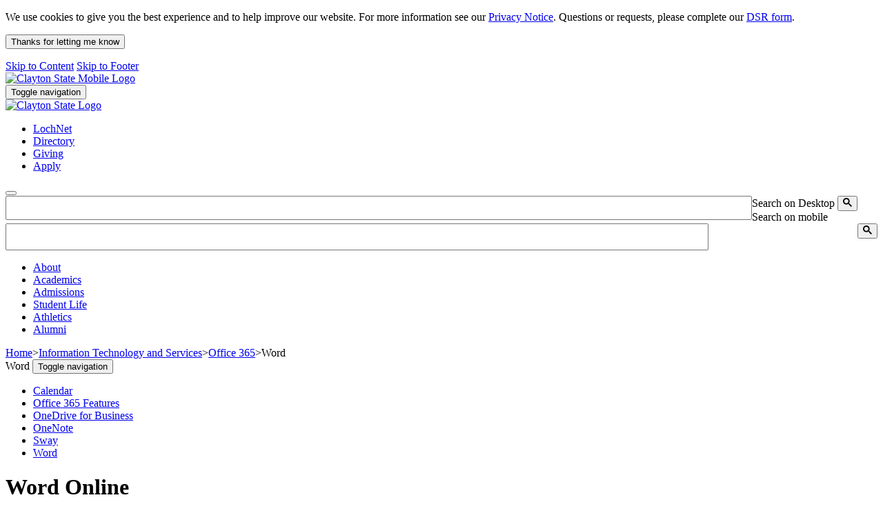

--- FILE ---
content_type: text/html; charset=UTF-8
request_url: https://www.clayton.edu/its/office-365/word-online
body_size: 8302
content:
<!DOCTYPE HTML><html lang="en">
   <head>
      <meta charset="UTF-8">
      <meta http-equiv="x-ua-compatible" content="ie=edge">
      <title>Word - Clayton State University</title>
      <link rel="canonical" href="https://www.clayton.edu/its/office-365/word-online.php">
      <meta name="viewport" content="width=device-width, initial-scale=1, shrink-to-fit=no">
      <!-- OU Search Ignore Start Here -->
<meta name="google-site-verification" content="eEqxUwsEpRmEebz4jc2eFWhyTknFUU8MSCd8cvl6pEc" />
<link rel="icon" type="image/png" sizes="48x48" href="/favicon.png" />
<link href="/_resources/css/services.css" type="text/css" rel="stylesheet">
<link href="/_resources/css/default.css" type="text/css" rel="stylesheet">
<link href="/_resources/css/module_1.css" type="text/css" rel="stylesheet">
<link href="/_resources/css/bootstrap.css" type="text/css" rel="stylesheet">
<link href="/_resources/css/jquery.smartmenus.bootstrap.css" type="text/css" rel="stylesheet">
<link href="/_resources/css/main_menu.css" type="text/css" rel="stylesheet">
<link href="/_resources/css/skin.css?1769509442" type="text/css" rel="stylesheet">
<link href="/_resources/css/container.css" type="text/css" rel="stylesheet">
<link href="/_resources/css/portal.css" type="text/css" rel="stylesheet">
<link href="/_resources/css/custom_search.css" type="text/css" rel="stylesheet">
<link href="/_resources/css/all.css" rel="stylesheet">
<link href="/_resources/css/university-carousel.css" rel="stylesheet">
<link href="/_resources/css/featherlight.css" type="text/css" rel="stylesheet">
<link href="/_resources/css/flexslider.css" type="text/css" rel="stylesheet">
<link href="/_resources/css/cims-bootstrap.css" type="text/css" rel="stylesheet">
<link rel="preconnect" href="https://fonts.googleapis.com">
<link rel="preconnect" href="https://fonts.gstatic.com" crossorigin>
<link href="https://fonts.googleapis.com/css2?family=Barlow:ital,wght@0,100;0,200;0,300;0,400;0,500;0,600;0,700;0,800;0,900;1,100;1,200;1,300;1,400;1,500;1,600;1,700;1,800;1,900&family=Lato:ital,wght@0,100;0,300;0,400;0,700;0,900;1,100;1,300;1,400;1,700;1,900&display=swap" rel="stylesheet">
<script src="/_resources/js/jquery.js" type="text/javascript"></script>
<script src="/_resources/js/jquery-ui.js" type="text/javascript"></script>
<script src="/_resources/js/clayton.modalpopup.js" type="text/javascript"></script>
<script src="/_resources/js/CustomSearch.js" type="text/javascript"></script>
<script src="/_resources/js/bootstrap.min.js" type="text/javascript"></script>
<script src="/_resources/js/jquery.smartmenus.js" type="text/javascript"></script>
<script src="/_resources/js/jquery.smartmenus.bootstrap.js" type="text/javascript"></script>
<script src="/_resources/js/scripts.js" type="text/javascript"></script>
<script src="/_resources/js/outboundGA.js" type="text/javascript"></script>
<script src="/_resources/js/jquery.flexslider-min.js" type="text/javascript"></script>
<script src="/_resources/js/featherlight.js" type="text/javascript"></script>
<script src="/_resources/js/cims-menu.js" type="text/javascript"></script>
<script src="/_resources/js/college-menu-home.js" type="text/javascript"></script>
<script async src="/_resources/js/2024953.js" type="text/javascript"></script>
<script async src="/_resources/js/bottom-scripts.js" type="text/javascript"></script>
<script async src="/_resources/js/ou.js"></script>
<!-- Meta Pixel Code -->
<script>
!function(f,b,e,v,n,t,s)
{if(f.fbq)return;n=f.fbq=function(){n.callMethod?
n.callMethod.apply(n,arguments):n.queue.push(arguments)};
if(!f._fbq)f._fbq=n;n.push=n;n.loaded=!0;n.version='2.0';
n.queue=[];t=b.createElement(e);t.async=!0;
t.src=v;s=b.getElementsByTagName(e)[0];
s.parentNode.insertBefore(t,s)}(window, document,'script',
'https://connect.facebook.net/en_US/fbevents.js');
fbq('init', '295578285454323');
fbq('track', 'PageView');
</script>
<noscript><img height="1" width="1" style="display:none"
src="https://www.facebook.com/tr?id=295578285454323&ev=PageView&noscript=1"
/></noscript>
<!-- End Meta Pixel Code -->
<link rel="stylesheet" href="/_resources/css/oustyles.css" /><!-- OU Search Ignore End Here --><!-- OU Search Ignore Start Here -->
<script async src="https://www.googletagmanager.com/gtag/js?id=G-4JFSLPNV7M"></script>
<script>
  window.dataLayer = window.dataLayer || [];
  function gtag(){dataLayer.push(arguments);}
  gtag('js', new Date());
  gtag('config', 'G-4JFSLPNV7M');
</script>
<script src="https://nexus.ensighten.com/choozle/13736/Bootstrap.js" integrity="sha384-WZ9O2qh4VpAVqIgTTine4NvkXr8S0IBZt9avoQTc5rCSaxIEKCevwO5/2SyS5dFm" crossorigin="anonymous"></script><!-- OU Search Ignore End Here -->
      <link href="/_resources/css/college-skin.css" type="text/css" rel="stylesheet">
      <script type="text/javascript">
					var COMMENT_PAGE_URL ="https://www.clayton.edu/its/office-365/word-online.php";
					var COMMENT_PAGE_IDENTIFIER ="0d824f1c-f754-4d1d-9d56-6ace927ebe8c";
				</script></head>
   <body><!-- OU Search Ignore Start Here --><!-- OU Search Ignore Start Here --><!-- OU Search Ignore End Here --><!-- OU Search Ignore Start Here -->
<div class="cookieConsentContainer alert cookiealert acceptcookies" role="alert"><div class="col-sm-9"><p>We use cookies to give you the best experience and to help improve our website. For more information see our <a href="https://service.clayton.edu/kb_view.do?sysparm_article=KB0012046" target="_blank">Privacy Notice</a>. Questions or requests, please complete our <a href="https://forms.office.com/r/0Xt6idxmcb" target="_blank">DSR form</a>. </p></div><div class="col-sm-3 text-center"><p><button type="button" class="btn btn-danger">Thanks for letting me know</button></p></div></div>
<header>
	<a href="#content" id="skipToContent">Skip to Content</a>
	<a href="#footer" id="skipToFooter">Skip to Footer</a>
	<div class="row">
		<div class="navbar navbar-default" role="navigation" aria-label="Main University logo and navigation">
			<div class="contentWidth">
				<div id="navbar-top-wrapper">
					<div id="mobileLogo">
						<a title="Clayton State" href="/">
							<img src="/_resources/images/clayton-state-university-logo.svg" alt="Clayton State Mobile Logo">
						</a>
					</div>
				</div>
				<div class="navbar-header">
					<button type="button" class="navbar-toggle" data-toggle="collapse" data-target=".navbar-collapse" aria-label="Main Menu Navigation Toggle">
						<span class="sr-only">Toggle navigation</span>
						<span class="icon-bar"></span>
						<span class="icon-bar"></span>
						<span class="icon-bar"></span>
					</button>
				</div>
			</div>
			<div id="navbar" class="collapse navbar-collapse pull-right">
				<div class="contentWidth">
					<div class="mainHead">
						<div id="logo">
							<a title="Clayton State" href="/">
								<img src="/_resources/images/clayton-state-university-logo.svg" alt="Clayton State Logo">
							</a>
						</div>
						<div class="searchArea" role="navigation" aria-label="Secondary CSU Menu">
							<div id="claytonMenu" style="position: static; left: 0px;">
								<ul class="nav navbar-nav topLevel sm" data-smartmenus-id="15065261956596768">
									<li><a href="/lochnet/index.php"><span>LochNet</span></a></li>
									<li><a href="https://apps.clayton.edu/directory"><span>Directory</span></a></li>
									<li><a href="/giving/index.php"><span>Giving</span></a></li>
									<li><a href="https://apply.clayton.edu"><span>Apply</span></a></li>
								</ul>
							</div>
							<div class="searchBox">
								<button id="CSUSearch" class="search-toggle" aria-label="site search toggle"><span class="fa fa-search"></span></button>
								<div class="search">
									<form action="/search/index.php" method="GET">
										<label for="dskSearch" class="sr-only">Search on Desktop</label>
										<input style="float:left;width:85%;height:2.2em;" type="text" size="10" name="q" id="dskSearch" /><button class="gsc-search-button gsc-search-button-v2" title="Search Clayton State"><svg width="13" height="13" viewBox="0 0 13 13" role="img"><title>search</title><path d="m4.8495 7.8226c0.82666 0 1.5262-0.29146 2.0985-0.87438 0.57232-0.58292 0.86378-1.2877 0.87438-2.1144 0.010599-0.82666-0.28086-1.5262-0.87438-2.0985-0.59352-0.57232-1.293-0.86378-2.0985-0.87438-0.8055-0.010599-1.5103 0.28086-2.1144 0.87438-0.60414 0.59352-0.8956 1.293-0.87438 2.0985 0.021197 0.8055 0.31266 1.5103 0.87438 2.1144 0.56172 0.60414 1.2665 0.8956 2.1144 0.87438zm4.4695 0.2115 3.681 3.6819-1.259 1.284-3.6817-3.7 0.0019784-0.69479-0.090043-0.098846c-0.87973 0.76087-1.92 1.1413-3.1207 1.1413-1.3553 0-2.5025-0.46363-3.4417-1.3909s-1.4088-2.0686-1.4088-3.4239c0-1.3553 0.4696-2.4966 1.4088-3.4239 0.9392-0.92727 2.0864-1.3969 3.4417-1.4088 1.3553-0.011889 2.4906 0.45771 3.406 1.4088 0.9154 0.95107 1.379 2.0924 1.3909 3.4239 0 1.2126-0.38043 2.2588-1.1413 3.1385l0.098834 0.090049z"></path></svg></button>
									</form>
								</div>
								<div class="search-mobile">
									<form action="/search/index.php" method="GET">
										<label for="mbSearch" class="sr-only">Search on mobile</label>
										<input style="width:80%;height:2.5em;" type="text" size="10" name="q" id="mbSearch" /><button style="float:right;" class="gsc-search-button-v2" title="Search Clayton State"><svg width="13" height="13" viewBox="0 0 13 13" role="img"><title>search</title><path d="m4.8495 7.8226c0.82666 0 1.5262-0.29146 2.0985-0.87438 0.57232-0.58292 0.86378-1.2877 0.87438-2.1144 0.010599-0.82666-0.28086-1.5262-0.87438-2.0985-0.59352-0.57232-1.293-0.86378-2.0985-0.87438-0.8055-0.010599-1.5103 0.28086-2.1144 0.87438-0.60414 0.59352-0.8956 1.293-0.87438 2.0985 0.021197 0.8055 0.31266 1.5103 0.87438 2.1144 0.56172 0.60414 1.2665 0.8956 2.1144 0.87438zm4.4695 0.2115 3.681 3.6819-1.259 1.284-3.6817-3.7 0.0019784-0.69479-0.090043-0.098846c-0.87973 0.76087-1.92 1.1413-3.1207 1.1413-1.3553 0-2.5025-0.46363-3.4417-1.3909s-1.4088-2.0686-1.4088-3.4239c0-1.3553 0.4696-2.4966 1.4088-3.4239 0.9392-0.92727 2.0864-1.3969 3.4417-1.4088 1.3553-0.011889 2.4906 0.45771 3.406 1.4088 0.9154 0.95107 1.379 2.0924 1.3909 3.4239 0 1.2126-0.38043 2.2588-1.1413 3.1385l0.098834 0.090049z"></path></svg></button>
									</form>

								</div>
							</div>
						</div>
					</div>
				</div>
				<div class="mainMenu" role="navigation" aria-label="Main CSU Menu">
					<div id="stamatsMenu">
						<ul class="navTopLevel" role="menubar">
							<li class="dropdown" role="menuitem">
								<a href="/about/index.php" role="button" id="menu_link_1" aria-owns="menu_sub_1" aria-haspopup="true" aria-expanded="false" class="menuitem topLevel item1">
									<span class="blueBack">About<span class="caret"></span></span>
								</a>
								<ul role="menu" id="menu_sub_1" aria-labelledby="menu_link_1" class="dropdown-menu" style="display: none;">
									<li role="menuitem"><a href="/about/visit.php" role="button" class="child1"><span>Visit Us</span></a></li>
									<li role="menuitem"><a href="/about/history-and-traditions/index.php" role="button" class="child2"><span>History &amp; Traditions</span></a></li>
									<li role="menuitem"><a href="/about/fast-facts/index.php" role="button" class="child3"><span>Fast Facts</span></a></li>
									<li role="menuitem"><a href="/about/work-at-clayton-state.php" role="button" class="child4"><span>Work at CSU</span></a></li>
									<li role="menuitem"><a href="/about/office-of-the-president/index.php" role="button" class="child5"><span>Office of the President</span></a></li>
									<li role="menuitem"><a href="/about/administration/index.php" role="button" class="child6"><span>Administration</span></a></li>
									<li role="menuitem"><a href="/about/community-outreach/index.php" role="button" class="child7"><span>Community Outreach</span></a></li>
									<li role="menuitem"><a href="/about/contact-us.php" role="button" class="child8"><span>Contact Us</span></a></li>
								</ul>
							</li>
							<li class="dropdown" role="menuitem">
								<a href="/academics/index.php" role="button" id="menu_link_2" aria-owns="menu_sub_2" aria-haspopup="true" aria-expanded="false" class="menuitem topLevel item2">
									<span class="blueBack">Academics<span class="caret"></span></span>
								</a>
								<ul role="menu" id="menu_sub_2" aria-labelledby="menu_link_2" class="dropdown-menu" style="display: none;">
									<li role="menuitem"><a href="/academics/undergraduate-study.php" role="button" class="child1"><span>Undergraduate Study</span></a></li>
									<li role="menuitem"><a href="/degrees/index.php" role="button" class="child2"><span>Degrees, Majors &amp; Certificates</span></a></li>
									<li role="menuitem"><a href="/academics/graduate-study.php" role="button" class="child3"><span>Graduate Study</span></a></li>
									<li role="menuitem"><a href="/academics/colleges-schools.php" role="button" class="child4"><span>Colleges &amp; Schools</span></a></li>
									<li role="menuitem"><a href="/academic-catalog/index.php" role="button" class="child5"><span>Academic Catalog</span></a></li>
									<li role="menuitem"><a href="https://clayton.gabest.usg.edu/StudentRegistrationSsb/ssb/term/termSelection?mode=search" role="button" class="child6"><span>Course Search &amp; Syllabi</span></a></li>
									<li role="menuitem"><a href="/academics/resources.php" role="button" class="child8"><span>Academic Resources</span></a></li>
									<li role="menuitem"><a href="/academics/online-learning.php" role="button" class="child9"><span>Online Learning</span></a></li>
									<li role="menuitem"><a href="https://facultyprofiles.clayton.edu/faculty" role="button" class="child10">Faculty Members' Profiles</a></li>
								</ul>
							</li>
							<li class="dropdown" role="menuitem">
								<a href="/admissions/index.php" role="button" id="menu_link_3" aria-owns="menu_sub_3" aria-haspopup="true" aria-expanded="false" class="menuitem topLevel item3">
									<span class="blueBack">Admissions<span class="caret"></span></span>
								</a>
								<ul role="menu" id="menu_sub_3" aria-labelledby="menu_link_3" class="dropdown-menu" style="display: none;">
									<li role="menuitem"><a href="/admissions/undergrad/index.php" role="button" class="child1"><span>Undergraduate Admissions</span></a></li>
									<li role="menuitem"><a href="/admissions/grad/index.php" role="button" class="child2"><span>Graduate Admissions</span></a></li>
									<li role="menuitem"><a href="/student-success/orientation/index.php" role="button" class="child3"><span>Orientation</span></a></li>
									<li role="menuitem"><a href="https://claytonstatecape.com/" role="button" class="child4"><span>Continuing Education</span></a></li>
									<li role="menuitem"><a href="/bursar/tuition.php" role="button" class="child5"><span>Tuition &amp; Fees</span></a></li>
									<li role="menuitem"><a href="/financial-aid/index.php" role="button" class="child6"><span>Financial Aid &amp; Scholarships</span></a></li>
									<li role="menuitem"><a href="/admissions/undergrad/resources/forms.php" role="button" class="child7"><span>Forms</span></a></li>
									<li role="menuitem"><a href="/admissions/request-information.php" role="button" class="child8"><span>Request Information</span></a></li>
								</ul>
							</li>
							<li class="dropdown" role="menuitem">
								<a href="/student-life/index.php" role="button" id="menu_link_4" aria-owns="menu_sub_4" aria-haspopup="true" aria-expanded="false" class="menuitem topLevel item4">
									<span class="blueBack">Student Life<span class="caret"></span></span>
								</a>
								<ul role="menu" id="menu_sub_4" aria-labelledby="menu_link_4" class="dropdown-menu" style="display: none;">
									<li role="menuitem"><a href="/student-life/arts-and-culture.php" role="button" class="child1"><span>Arts &amp; Culture</span></a></li>
									<li role="menuitem"><a href="/aux-services/index.php" role="button" class="child2"><span>Books &amp; Dining</span></a></li>
									<li role="menuitem"><a href="/student-life/campus-technology.php" role="button" class="child3"><span>Campus Technology</span></a></li>
									<li role="menuitem"><a href="/career/index.php" role="button" class="child4"><span>Career and Professional Development</span></a></li>
									<li role="menuitem"><a href="/about/administration/student-affairs/care/care-center.php" role="button" class="child5"><span>Care Center</span></a></li>
									<li role="menuitem"><a href="/veterans/index.php" role="button" class="child6"><span>Community, Belonging &amp; Veterans Center</span></a></li>
									<li role="menuitem"><a href="/about/administration/student-affairs/dean-of-students/index.php" role="button" class="child7"><span>Dean of Students</span></a></li>
									<li role="menuitem"><a href="/student-life/health-and-wellness-center/index.php" role="button" class="child8"><span>Health &amp; Wellness</span></a></li>
									<li role="menuitem"><a href="/about/administration/student-affairs/lakers-care-and-share.php" role="button" class="child9"><span>Lakers Care &amp; Share</span></a></li>
									<li role="menuitem"><a href="/student-life/parents.php" role="button" class="child10"><span>Parents</span></a></li>
									<li role="menuitem"><a href="/about/administration/student-affairs/care/index.php" role="button" class="child11"><span>Student Care &amp; Support</span></a></li>
									<li role="menuitem"><a href="/laker-life/index.php" role="button" class="child12"><span>Student Engagement</span></a></li>
									<li role="menuitem"><a href="/transportation/index.php" role="button" class="child13"><span>Transportation &amp; Parking Services</span></a></li>
									<li role="menuitem"><a href="/housing/index.php" role="button" class="child14"><span>University Housing</span></a></li>
								</ul>
							</li>
							<li role="menuitem">
								<a href="https://claytonstatesports.com/" role="button" class="menuitem topLevel item5">
									<span class="blueBack">Athletics</span>
								</a>
							</li>
							<li class="dropdown" role="menuitem">
								<a href="/alumni/index.php" role="button" id="menu_link_6" aria-owns="menu_sub_6" aria-haspopup="true" aria-expanded="false" class="menuitem topLevel item6">
									<span class="blueBack">Alumni<span class="caret"></span></span>
								</a>
								<ul role="menu" id="menu_sub_6" aria-labelledby="menu_link_6" class="dropdown-menu" style="display: none;">
									<li role="menuitem"><a href="/alumni/events.php" role="button" class="child1"><span>Events</span></a></li>
									<li role="menuitem"><a href="/alumni/get-involved/index.php" role="button" class="child2"><span>Get Involved</span></a></li>
									<li role="menuitem"><a href="/alumni/stay-connected.php" role="button" class="child3"><span>Stay Connected</span></a></li>
									<li role="menuitem"><a href="/alumni/benefits.php" role="button" class="child4"><span>Alumni Benefits</span></a></li>
									<li role="menuitem"><a href="/alumni/membership.php" role="button" class="child5"><span>Membership</span></a></li>
									<li role="menuitem"><a href="/alumni/laker-pride.php" role="button" class="child6"><span>Laker Pride</span></a></li>
									<li role="menuitem"><a href="/alumni/giving/index.php" role="button" class="child7"><span>Alumni Giving</span></a></li>
									<li role="menuitem"><a href="/alumni/contact-us.php" role="button" class="child8"><span>Contact Alumni</span></a></li>
								</ul>
							</li>
						</ul>
					</div>
				</div>
			</div>
		</div>
	</div>
</header><!-- OU Search Ignore End Here --><!-- OU Search Ignore End Here -->
      <main class="row contentTop" id="content">
         <div class="row">
            <div class="contentWidth">
               <div class="col-xs-12 col-sm-3 sidebar contentSidebar">
                  <nav aria-label="Breadcrumb">
                     <div id="sidebarBreadcrumb">
                        <div role="list"><span role="listitem"><a href="https://www.clayton.edu/"><span>Home</span></a></span><span class="separator">&gt;</span><span role="listitem"><a href="https://www.clayton.edu/its/"><span>Information Technology and Services</span></a></span><span class="separator">&gt;</span><span role="listitem"><a href="https://www.clayton.edu/its/office-365/"><span>Office 365</span></a></span><span class="separator">&gt;</span><span role="listitem" class="current">Word</span></div>
                     </div><span class="currentTab">Word
                        										<button type="button" class="sideNav-toggle" data-toggle="collapse" data-target=".sideNav-collapse"><span class="sr-only">Toggle navigation</span><span class="icon-bar"></span><span class="icon-bar"></span><span class="icon-bar"></span></button></span></nav>
                  <nav aria-label="Sub page side navigation" id="sideNav" class="sideNav-collapse collapse"><ul class="subpageSidebarMenu"><li><span><a href="/its/office-365/calendar">Calendar</a></span></li><li><span><a href="/its/office-365/office-365-features">Office 365 Features</a></span></li><li><span><a href="/its/office-365/one-drive-for-business">OneDrive for Business</a></span></li><li><span><a href="/its/office-365/one-note">OneNote</a></span></li><li><span><a href="/its/office-365/sway">Sway</a></span></li><li><span><a href="/its/office-365/word-online">Word</a></span></li></ul></nav></div>
               <div id="mainContent" class="col-xs-12 col-sm-9 pull-right contentPageContent">
                  
                  
                  
                  <h1>Word Online</h1>
                  
                  <p>Add meetings, appointments, and other events to your calendar in Outlook Web App and
                     track and share with others. Your calendar in Outlook Web App lets you create and
                     track appointments and meetings. You can create multiple calendars, link to other
                     people’s calendars, and even share your calendar with other people in your organization.</p>
                  </div>
               <div class="col-xs-12 col-sm-3 pull-left">
                  <div class="claytonModuleContent">
                     		
                     		
                     	</div>
               </div>
            </div>
         </div>
      </main>
      <!-- OU Search Ignore Start Here --><!-- OU Search Ignore Start Here -->
<footer id="footer" class="logo-color">
    <div class="contentWidth">
        <div class="row footer-address">
            <div class="col-xs-6 col-sm-4">
                <div class="col-sm-6">
                    <ul class="footer-list">
                        <li><a href="/academics/degrees-majors-and-certificates">Find Your Major</a></li>
                        <li><a href="https://apply.clayton.edu">Apply</a></li>
						<li><a href="/sacscoc/">Accreditation</a></li>
                        <li><a href="/public-safety/">Public Safety</a></li>
                    </ul> 
                </div>
                 <div class="col-sm-6">
                        <ul class="footer-list">
                            <li><a href="/strategic-plan/">Strategic Plan</a></li>
                            <li><a href="/about/campus-and-instructional-sites">Maps &amp; Directions</a></li>
                            <li><a href="/about/visit">Visitor Information</a></li>
                            <li><a href="/public-safety/parking-services/">Parking</a></li>
                        </ul>
                </div>
            </div>
            <div class="hidden-xs col-sm-4 text-center logo-padding">
                <div class="logo"><a href="/" title="Clayton State"><img alt="Clayton State Logo" src="/_resources/images/white-wordmark.png" /></a></div>

                <div class="text-center">
                    <p>2000 Clayton State Boulevard <br>
                    Morrow, GA 30260<br>
                    (678) 466-4000</p>
					
                </div>
                <div class="csuSocialMedia">
			<ul>
				<li>
					<a class="btn btn-smi smiFacebook" href="https://www.facebook.com/pages/Clayton-State-University/120178704320?ref=hl" target="_blank">
					<svg xmlns="https://www.w3.org/2000/svg" width="25" height="25" fill="currentColor" class="bi bi-facebook" viewBox="0 0 16 16">
						<title>Clayton State University Facebook</title>
						<path d="M16 8.049c0-4.446-3.582-8.05-8-8.05C3.58 0-.002 3.603-.002 8.05c0 4.017 2.926 7.347 6.75 7.951v-5.625h-2.03V8.05H6.75V6.275c0-2.017 1.195-3.131 3.022-3.131.876 0 1.791.157 1.791.157v1.98h-1.009c-.993 0-1.303.621-1.303 1.258v1.51h2.218l-.354 2.326H9.25V16c3.824-.604 6.75-3.934 6.75-7.951"/>
					</svg>
				</a></li>
				<li>
					<a class="btn btn-smi smiX" href="https://twitter.com/ClaytonState" target="_blank">
						<svg xmlns="https://www.w3.org/2000/svg" width="25" height="25" fill="currentColor" class="bi bi-twitter-x" viewBox="0 0 16 16">
						<title>Clayton State University Twitter</title>
						<path d="M12.6.75h2.454l-5.36 6.142L16 15.25h-4.937l-3.867-5.07-4.425 5.07H.316l5.733-6.57L0 .75h5.063l3.495 4.633L12.601.75Zm-.86 13.028h1.36L4.323 2.145H2.865z"/>
						</svg>
					</a>
				</li>
				<li>
					<a class="btn btn-smi smiInsta" href="https://instagram.com/claytonstateuniv/" target="_blank">
					<svg xmlns="https://www.w3.org/2000/svg" width="25" height="25" fill="currentColor" class="bi bi-instagram" viewBox="0 0 16 16">
						<title>Clayton State University Instagram</title>
						<path d="M8 0C5.829 0 5.556.01 4.703.048 3.85.088 3.269.222 2.76.42a3.9 3.9 0 0 0-1.417.923A3.9 3.9 0 0 0 .42 2.76C.222 3.268.087 3.85.048 4.7.01 5.555 0 5.827 0 8.001c0 2.172.01 2.444.048 3.297.04.852.174 1.433.372 1.942.205.526.478.972.923 1.417.444.445.89.719 1.416.923.51.198 1.09.333 1.942.372C5.555 15.99 5.827 16 8 16s2.444-.01 3.298-.048c.851-.04 1.434-.174 1.943-.372a3.9 3.9 0 0 0 1.416-.923c.445-.445.718-.891.923-1.417.197-.509.332-1.09.372-1.942C15.99 10.445 16 10.173 16 8s-.01-2.445-.048-3.299c-.04-.851-.175-1.433-.372-1.941a3.9 3.9 0 0 0-.923-1.417A3.9 3.9 0 0 0 13.24.42c-.51-.198-1.092-.333-1.943-.372C10.443.01 10.172 0 7.998 0zm-.717 1.442h.718c2.136 0 2.389.007 3.232.046.78.035 1.204.166 1.486.275.373.145.64.319.92.599s.453.546.598.92c.11.281.24.705.275 1.485.039.843.047 1.096.047 3.231s-.008 2.389-.047 3.232c-.035.78-.166 1.203-.275 1.485a2.5 2.5 0 0 1-.599.919c-.28.28-.546.453-.92.598-.28.11-.704.24-1.485.276-.843.038-1.096.047-3.232.047s-2.39-.009-3.233-.047c-.78-.036-1.203-.166-1.485-.276a2.5 2.5 0 0 1-.92-.598 2.5 2.5 0 0 1-.6-.92c-.109-.281-.24-.705-.275-1.485-.038-.843-.046-1.096-.046-3.233s.008-2.388.046-3.231c.036-.78.166-1.204.276-1.486.145-.373.319-.64.599-.92s.546-.453.92-.598c.282-.11.705-.24 1.485-.276.738-.034 1.024-.044 2.515-.045zm4.988 1.328a.96.96 0 1 0 0 1.92.96.96 0 0 0 0-1.92m-4.27 1.122a4.109 4.109 0 1 0 0 8.217 4.109 4.109 0 0 0 0-8.217m0 1.441a2.667 2.667 0 1 1 0 5.334 2.667 2.667 0 0 1 0-5.334"/>
					</svg>
				</a></li>
				<li>
					<a class="btn btn-smi smiYouTube" href="https://www.youtube.com/user/ClaytonSTNews" target="_blank">
					<svg xmlns="https://www.w3.org/2000/svg" width="25" height="25" fill="currentColor" class="bi bi-youtube" viewBox="0 0 16 16">
						<title>Clayton State University YouTube</title>
						<path d="M8.051 1.999h.089c.822.003 4.987.033 6.11.335a2.01 2.01 0 0 1 1.415 1.42c.101.38.172.883.22 1.402l.01.104.022.26.008.104c.065.914.073 1.77.074 1.957v.075c-.001.194-.01 1.108-.082 2.06l-.008.105-.009.104c-.05.572-.124 1.14-.235 1.558a2.01 2.01 0 0 1-1.415 1.42c-1.16.312-5.569.334-6.18.335h-.142c-.309 0-1.587-.006-2.927-.052l-.17-.006-.087-.004-.171-.007-.171-.007c-1.11-.049-2.167-.128-2.654-.26a2.01 2.01 0 0 1-1.415-1.419c-.111-.417-.185-.986-.235-1.558L.09 9.82l-.008-.104A31 31 0 0 1 0 7.68v-.123c.002-.215.01-.958.064-1.778l.007-.103.003-.052.008-.104.022-.26.01-.104c.048-.519.119-1.023.22-1.402a2.01 2.01 0 0 1 1.415-1.42c.487-.13 1.544-.21 2.654-.26l.17-.007.172-.006.086-.003.171-.007A100 100 0 0 1 7.858 2zM6.4 5.209v4.818l4.157-2.408z"/>
					</svg>
				</a></li>
				<li>
					<a class="btn btn-smi smiLinkedIn" href="https://www.linkedin.com/school/clayton-state-university/" target="_blank">
					<svg xmlns="https://www.w3.org/2000/svg" width="25" height="25" fill="currentColor" class="bi bi-linkedin" viewBox="0 0 16 16">
						<title>Clayton State University LinkedIn</title>
						<path d="M0 1.146C0 .513.526 0 1.175 0h13.65C15.474 0 16 .513 16 1.146v13.708c0 .633-.526 1.146-1.175 1.146H1.175C.526 16 0 15.487 0 14.854zm4.943 12.248V6.169H2.542v7.225zm-1.2-8.212c.837 0 1.358-.554 1.358-1.248-.015-.709-.52-1.248-1.342-1.248S2.4 3.226 2.4 3.934c0 .694.521 1.248 1.327 1.248zm4.908 8.212V9.359c0-.216.016-.432.08-.586.173-.431.568-.878 1.232-.878.869 0 1.216.662 1.216 1.634v3.865h2.401V9.25c0-2.22-1.184-3.252-2.764-3.252-1.274 0-1.845.7-2.165 1.193v.025h-.016l.016-.025V6.169h-2.4c.03.678 0 7.225 0 7.225z"/>
					</svg>
				</a></li>
			</ul>
		</div>
            </div>
            <div class="col-xs-6 col-sm-4">
                <div class="col-sm-6">
                    <ul class="footer-list">
                        <li><a href="/a-z-index">A-Z index</a></li>
                        <li><a href="/calendar/">Calendar</a></li>
                        <li><a href="/about/contact-us">Contact Us</a></li>
                        <li><a href="/offices-departments">Offices/Depts</a></li>
                    </ul>
                </div>
               <div class="col-sm-6">
                   <ul class="footer-list">
                        <li><a href="/news/">Laker Newsroom</a></li>
                       	<li><a href="/human-resources/">Employment</a></li>
                        <li><a href="/human-resources/current-employees/title-ix/">Title IX</a></li>
                        <li><a href="/accessibility">Accessibility</a></li>
                   </ul>
                </div>
            </div>
        </div>
        <div class="hidden-sm hidden-md hidden-lg text-center logo-padding">
            <div class="logo">
                <a href="/" title="Clayton State"><img alt="Clayton State Logo" src="/_resources/images/white-wordmark.png" /></a>
            </div>
            <div class="text-center">
                <p>2000 Clayton State Boulevard <br>
                Morrow, GA 30260<br>
                (678) 466-4000</p>
				
            </div>
            <div class="csuSocialMedia">
			<ul>
				<li>
					<a class="btn btn-smi smiFacebook" href="https://www.facebook.com/pages/Clayton-State-University/120178704320?ref=hl" target="_blank">
					<svg xmlns="https://www.w3.org/2000/svg" width="25" height="25" fill="currentColor" class="bi bi-facebook" viewBox="0 0 16 16">
						<title>Clayton State University Facebook</title>
						<path d="M16 8.049c0-4.446-3.582-8.05-8-8.05C3.58 0-.002 3.603-.002 8.05c0 4.017 2.926 7.347 6.75 7.951v-5.625h-2.03V8.05H6.75V6.275c0-2.017 1.195-3.131 3.022-3.131.876 0 1.791.157 1.791.157v1.98h-1.009c-.993 0-1.303.621-1.303 1.258v1.51h2.218l-.354 2.326H9.25V16c3.824-.604 6.75-3.934 6.75-7.951"/>
					</svg>
				</a></li>
				<li>
					<a class="btn btn-smi smiX" href="https://twitter.com/ClaytonState" target="_blank"><svg xmlns="https://www.w3.org/2000/svg" width="25" height="25" fill="currentColor" class="bi bi-twitter-x" viewBox="0 0 16 16">
						<title>Clayton State University Twitter</title>
						<path d="M12.6.75h2.454l-5.36 6.142L16 15.25h-4.937l-3.867-5.07-4.425 5.07H.316l5.733-6.57L0 .75h5.063l3.495 4.633L12.601.75Zm-.86 13.028h1.36L4.323 2.145H2.865z"/>
						</svg>
					</a>
				</li>
				<li>
					<a class="btn btn-smi smiInsta" href="https://instagram.com/claytonstateuniv/" target="_blank">
					<svg xmlns="https://www.w3.org/2000/svg" width="25" height="25" fill="currentColor" class="bi bi-instagram" viewBox="0 0 16 16">
						<title>Clayton State University Instagram</title>
						<path d="M8 0C5.829 0 5.556.01 4.703.048 3.85.088 3.269.222 2.76.42a3.9 3.9 0 0 0-1.417.923A3.9 3.9 0 0 0 .42 2.76C.222 3.268.087 3.85.048 4.7.01 5.555 0 5.827 0 8.001c0 2.172.01 2.444.048 3.297.04.852.174 1.433.372 1.942.205.526.478.972.923 1.417.444.445.89.719 1.416.923.51.198 1.09.333 1.942.372C5.555 15.99 5.827 16 8 16s2.444-.01 3.298-.048c.851-.04 1.434-.174 1.943-.372a3.9 3.9 0 0 0 1.416-.923c.445-.445.718-.891.923-1.417.197-.509.332-1.09.372-1.942C15.99 10.445 16 10.173 16 8s-.01-2.445-.048-3.299c-.04-.851-.175-1.433-.372-1.941a3.9 3.9 0 0 0-.923-1.417A3.9 3.9 0 0 0 13.24.42c-.51-.198-1.092-.333-1.943-.372C10.443.01 10.172 0 7.998 0zm-.717 1.442h.718c2.136 0 2.389.007 3.232.046.78.035 1.204.166 1.486.275.373.145.64.319.92.599s.453.546.598.92c.11.281.24.705.275 1.485.039.843.047 1.096.047 3.231s-.008 2.389-.047 3.232c-.035.78-.166 1.203-.275 1.485a2.5 2.5 0 0 1-.599.919c-.28.28-.546.453-.92.598-.28.11-.704.24-1.485.276-.843.038-1.096.047-3.232.047s-2.39-.009-3.233-.047c-.78-.036-1.203-.166-1.485-.276a2.5 2.5 0 0 1-.92-.598 2.5 2.5 0 0 1-.6-.92c-.109-.281-.24-.705-.275-1.485-.038-.843-.046-1.096-.046-3.233s.008-2.388.046-3.231c.036-.78.166-1.204.276-1.486.145-.373.319-.64.599-.92s.546-.453.92-.598c.282-.11.705-.24 1.485-.276.738-.034 1.024-.044 2.515-.045zm4.988 1.328a.96.96 0 1 0 0 1.92.96.96 0 0 0 0-1.92m-4.27 1.122a4.109 4.109 0 1 0 0 8.217 4.109 4.109 0 0 0 0-8.217m0 1.441a2.667 2.667 0 1 1 0 5.334 2.667 2.667 0 0 1 0-5.334"/>
					</svg>
				</a></li>
				<li>
					<a class="btn btn-smi smiYouTube" href="https://www.youtube.com/user/ClaytonSTNews" target="_blank">
					<svg xmlns="https://www.w3.org/2000/svg" width="25" height="25" fill="currentColor" class="bi bi-youtube" viewBox="0 0 16 16">
						<title>Clayton State University YouTube</title>
						<path d="M8.051 1.999h.089c.822.003 4.987.033 6.11.335a2.01 2.01 0 0 1 1.415 1.42c.101.38.172.883.22 1.402l.01.104.022.26.008.104c.065.914.073 1.77.074 1.957v.075c-.001.194-.01 1.108-.082 2.06l-.008.105-.009.104c-.05.572-.124 1.14-.235 1.558a2.01 2.01 0 0 1-1.415 1.42c-1.16.312-5.569.334-6.18.335h-.142c-.309 0-1.587-.006-2.927-.052l-.17-.006-.087-.004-.171-.007-.171-.007c-1.11-.049-2.167-.128-2.654-.26a2.01 2.01 0 0 1-1.415-1.419c-.111-.417-.185-.986-.235-1.558L.09 9.82l-.008-.104A31 31 0 0 1 0 7.68v-.123c.002-.215.01-.958.064-1.778l.007-.103.003-.052.008-.104.022-.26.01-.104c.048-.519.119-1.023.22-1.402a2.01 2.01 0 0 1 1.415-1.42c.487-.13 1.544-.21 2.654-.26l.17-.007.172-.006.086-.003.171-.007A100 100 0 0 1 7.858 2zM6.4 5.209v4.818l4.157-2.408z"/>
					</svg>
				</a></li>
				<li>
					<a class="btn btn-smi smiLinkedIn" href="https://www.linkedin.com/school/clayton-state-university/" target="_blank">
					<svg xmlns="https://www.w3.org/2000/svg" width="25" height="25" fill="currentColor" class="bi bi-linkedin" viewBox="0 0 16 16">
						<title>Clayton State University LinkedIn</title>
						<path d="M0 1.146C0 .513.526 0 1.175 0h13.65C15.474 0 16 .513 16 1.146v13.708c0 .633-.526 1.146-1.175 1.146H1.175C.526 16 0 15.487 0 14.854zm4.943 12.248V6.169H2.542v7.225zm-1.2-8.212c.837 0 1.358-.554 1.358-1.248-.015-.709-.52-1.248-1.342-1.248S2.4 3.226 2.4 3.934c0 .694.521 1.248 1.327 1.248zm4.908 8.212V9.359c0-.216.016-.432.08-.586.173-.431.568-.878 1.232-.878.869 0 1.216.662 1.216 1.634v3.865h2.401V9.25c0-2.22-1.184-3.252-2.764-3.252-1.274 0-1.845.7-2.165 1.193v.025h-.016l.016-.025V6.169h-2.4c.03.678 0 7.225 0 7.225z"/>
					</svg>
				</a></li>
			</ul>
		</div>
        </div>
        
        <div class="col-sm-12 footer-copyright text-center">
            <div class="col-sm-6">
            <p>
                <span class="span-spacer"><span id="directedit">&copy;</span><span id="footerCurrentYear"></span> Clayton State University</span>
                <span class="span-spacer span-end">A Senior Unit of the University System of Georgia</span>
            </p>
            </div>
             <div class="col-sm-6">
            <p>
                <span class="span-spacer"><a href="https://secure.ethicspoint.com/domain/media/en/gui/76591/index.html" target="_blank">Ethics &amp; Integrity</a></span>
                <span class="span-spacer"><a href="https://gbi.georgia.gov/press-releases/2018-07-02/gbi-announces-2018-human-trafficking-notice-website-posting" target="_blank">Human Trafficking Notice</a></span>
                <span class="span-spacer"><a href="/equal-opportunity">Equal Opportunity</a></span>
                <span class="span-end"><a href="https://policy.clayton.edu/its/security-documents/policy-documents/data-privacy-notice/" target="_blank">Privacy</a></span>
            </p>
            </div>
        </div>
    </div>
</footer>
<script src="https://cdn.jsdelivr.net/gh/Wruczek/Bootstrap-Cookie-Alert@gh-pages/cookiealert.js" integrity="sha384-oDk3DyXUjHgvW4puR2KM2QynBuRGjt0PqdZytr71KvwIaxvDIKe7NvcOQLUh7Ria" crossorigin="anonymous"></script><!-- OU Search Ignore End Here --><!-- OU Search Ignore Start Here --><!-- OU Search Ignore End Here -->
      <div id="ou-hidden" style="display:none;"><a style="color:white" id="de" rel="nofollow" href="https://a.cms.omniupdate.com/11/?skin=oucampus&amp;account=clayton&amp;site=www&amp;action=de&amp;path=/its/office-365/word-online.pcf">©</a></div><script src="/_resources/js/direct-edit-button.js"></script>
      <!-- OU Search Ignore End Here --><!-- ouc:info uuid="0d824f1c-f754-4d1d-9d56-6ace927ebe8c"/ --></body>
</html>

--- FILE ---
content_type: text/html
request_url: https://d1eoo1tco6rr5e.cloudfront.net/etez07j/kq18rxk/iframe
body_size: 138
content:
<img height="1" width="1" style="border-style:none;" alt="" src="https://insight.adsrvr.org/track/pxl/?adv=etez07j&ct=0:kq18rxk&fmt=3"/>


--- FILE ---
content_type: text/javascript
request_url: https://nexus.ensighten.com/choozle/13736/serverComponent.php?namespace=Bootstrapper&staticJsPath=nexus.ensighten.com/choozle/13736/code/&publishedOn=Sat%20Oct%2028%2004:13:15%20GMT%202023&ClientID=923&PageID=https%3A%2F%2Fwww.clayton.edu%2Fits%2Foffice-365%2Fword-online
body_size: 276
content:

Bootstrapper._serverTime = '2026-01-27 10:24:03'; Bootstrapper._clientIP = '52.14.129.44'; Bootstrapper.insertPageFiles(['https://nexus.ensighten.com/choozle/13736/code/d3d14424fac71699bdbff068d9b1184b.js?conditionId0=421905','https://nexus.ensighten.com/choozle/13736/code/a46228724f37070d08c11d8f303c4d3d.js?conditionId0=4901753']);Bootstrapper.setPageSpecificDataDefinitionIds([]);